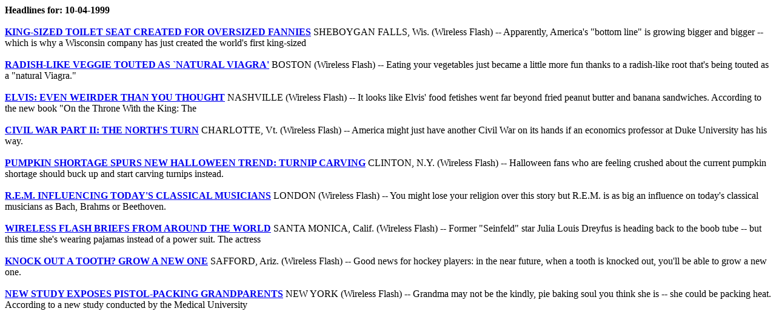

--- FILE ---
content_type: text/html; charset=UTF-8
request_url: http://www.nettrash.com/news/1999/10/04/today.html
body_size: 1328
content:
<b>Headlines for: 10-04-1999</b>
<br><br><b><a href="/news/getarticle.shtml?/news/1999/10/04/item1.html">KING-SIZED TOILET SEAT CREATED FOR OVERSIZED FANNIES</a></b>
SHEBOYGAN FALLS, Wis. (Wireless Flash) -- Apparently, America's "bottom line" is growing bigger and bigger -- which is why a Wisconsin company has just created the world's first king-sized <br><br><b><a href="/news/getarticle.shtml?/news/1999/10/04/item2.html">RADISH-LIKE VEGGIE TOUTED AS `NATURAL VIAGRA'</a></b>
BOSTON (Wireless Flash) -- Eating your vegetables just became a little more fun thanks to a radish-like root that's being touted as a "natural Viagra." <br><br><b><a href="/news/getarticle.shtml?/news/1999/10/04/item3.html">ELVIS: EVEN WEIRDER THAN YOU THOUGHT</a></b>
NASHVILLE (Wireless Flash) -- It looks like Elvis' food fetishes went far beyond fried peanut butter and banana sandwiches.      According to the new book "On the Throne With the King: The <br><br><b><a href="/news/getarticle.shtml?/news/1999/10/04/item4.html">CIVIL WAR PART II: THE NORTH'S TURN</a></b>
CHARLOTTE, Vt. (Wireless Flash) -- America might just have another Civil War on its hands if an economics professor at Duke University has his way. <br><br><b><a href="/news/getarticle.shtml?/news/1999/10/04/item5.html">PUMPKIN SHORTAGE SPURS NEW HALLOWEEN TREND: TURNIP CARVING</a></b>
CLINTON, N.Y. (Wireless Flash) -- Halloween fans who are feeling crushed about the current pumpkin shortage should buck up and start carving turnips instead. <br><br><b><a href="/news/getarticle.shtml?/news/1999/10/04/item6.html">R.E.M. INFLUENCING TODAY'S CLASSICAL MUSICIANS</a></b>
LONDON (Wireless Flash) -- You might lose your religion over this story but R.E.M. is as big an influence on today's classical musicians as Bach, Brahms or Beethoven. <br><br><b><a href="/news/getarticle.shtml?/news/1999/10/04/item7.html">WIRELESS FLASH BRIEFS FROM AROUND THE WORLD</a></b>
SANTA MONICA, Calif. (Wireless Flash) -- Former "Seinfeld" star Julia Louis Dreyfus is heading back to the boob tube -- but this time she's wearing pajamas instead of a power suit. The actress <br><br><b><a href="/news/getarticle.shtml?/news/1999/10/04/item8.html">KNOCK OUT A TOOTH? GROW A NEW ONE</a></b>
SAFFORD, Ariz. (Wireless Flash) -- Good news for hockey players: in the near future, when a tooth is knocked out, you'll be able to grow a new one. <br><br><b><a href="/news/getarticle.shtml?/news/1999/10/04/item9.html">NEW STUDY EXPOSES PISTOL-PACKING GRANDPARENTS</a></b>
NEW YORK (Wireless Flash) -- Grandma may not be the kindly, pie baking soul you think she is -- she could be packing heat.      According to a new study conducted by the Medical University 